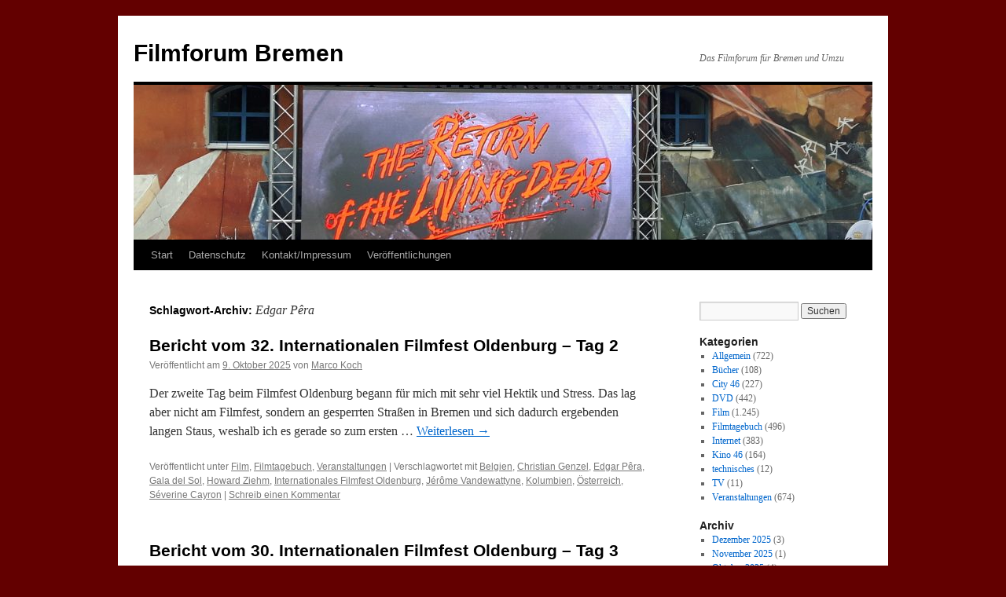

--- FILE ---
content_type: text/html; charset=UTF-8
request_url: https://www.filmforum-bremen.de/tag/edgar-pera/
body_size: 15407
content:
<!DOCTYPE html>
<html xmlns:og="http://opengraphprotocol.org/schema/" xmlns:fb="http://www.facebook.com/2008/fbml" lang="de" xmlns:fb="https://www.facebook.com/2008/fbml" xmlns:addthis="https://www.addthis.com/help/api-spec"  prefix="og: http://ogp.me/ns#">
<head>
<meta charset="UTF-8" />
<title>
Edgar Pêra | Filmforum Bremen	</title>
<link rel="profile" href="https://gmpg.org/xfn/11" />
<link rel="stylesheet" type="text/css" media="all" href="https://www.filmforum-bremen.de/wp-content/themes/twentyten/style.css?ver=20250415" />
<link rel="pingback" href="https://www.filmforum-bremen.de/xmlrpc.php">
<meta name='robots' content='max-image-preview:large' />
	<style>img:is([sizes="auto" i], [sizes^="auto," i]) { contain-intrinsic-size: 3000px 1500px }</style>
	<link rel="alternate" type="application/rss+xml" title="Filmforum Bremen &raquo; Feed" href="https://www.filmforum-bremen.de/feed/" />
<link rel="alternate" type="application/rss+xml" title="Filmforum Bremen &raquo; Kommentar-Feed" href="https://www.filmforum-bremen.de/comments/feed/" />
<style type="text/css" media="screen">
	/*<![CDATA[*/
	form dl, dl.labels {
		margin:0em;
		font-size:100%;
		margin-top:0.5em
	}

	form dt, dl.labels dt {
		float:left;
		width:7em;
		margin-bottom:0.8em;
		color:#555;
		text-align:right;
		font-weight:400;
		position:relative /*IEWin hack*/
	}

	form dd, dl.labels dd {
		margin-left:7.5em;
		margin-bottom:0.8em;
		font-size:100%;
		font-style:normal;
		text-align:left;
		padding-left:0.5em
	}
	
	form dd.submit, dl.labels dd.submit  {
		margin-top:2em
	}
	
	.error_msg {
		font-weight:700;
		color:#C33;
	}
	
	.pxs_css_spamcheck {
		display: none !important;
	}
	/*]]>*/
</style>
<link rel="alternate" type="application/rss+xml" title="Filmforum Bremen &raquo; Edgar Pêra Schlagwort-Feed" href="https://www.filmforum-bremen.de/tag/edgar-pera/feed/" />
		<!-- This site uses the Google Analytics by MonsterInsights plugin v9.11.1 - Using Analytics tracking - https://www.monsterinsights.com/ -->
							<script src="//www.googletagmanager.com/gtag/js?id=G-VER0WJQ8P5"  data-cfasync="false" data-wpfc-render="false" type="text/javascript" async></script>
			<script data-cfasync="false" data-wpfc-render="false" type="text/javascript">
				var mi_version = '9.11.1';
				var mi_track_user = true;
				var mi_no_track_reason = '';
								var MonsterInsightsDefaultLocations = {"page_location":"https:\/\/www.filmforum-bremen.de\/tag\/edgar-pera\/"};
								if ( typeof MonsterInsightsPrivacyGuardFilter === 'function' ) {
					var MonsterInsightsLocations = (typeof MonsterInsightsExcludeQuery === 'object') ? MonsterInsightsPrivacyGuardFilter( MonsterInsightsExcludeQuery ) : MonsterInsightsPrivacyGuardFilter( MonsterInsightsDefaultLocations );
				} else {
					var MonsterInsightsLocations = (typeof MonsterInsightsExcludeQuery === 'object') ? MonsterInsightsExcludeQuery : MonsterInsightsDefaultLocations;
				}

								var disableStrs = [
										'ga-disable-G-VER0WJQ8P5',
									];

				/* Function to detect opted out users */
				function __gtagTrackerIsOptedOut() {
					for (var index = 0; index < disableStrs.length; index++) {
						if (document.cookie.indexOf(disableStrs[index] + '=true') > -1) {
							return true;
						}
					}

					return false;
				}

				/* Disable tracking if the opt-out cookie exists. */
				if (__gtagTrackerIsOptedOut()) {
					for (var index = 0; index < disableStrs.length; index++) {
						window[disableStrs[index]] = true;
					}
				}

				/* Opt-out function */
				function __gtagTrackerOptout() {
					for (var index = 0; index < disableStrs.length; index++) {
						document.cookie = disableStrs[index] + '=true; expires=Thu, 31 Dec 2099 23:59:59 UTC; path=/';
						window[disableStrs[index]] = true;
					}
				}

				if ('undefined' === typeof gaOptout) {
					function gaOptout() {
						__gtagTrackerOptout();
					}
				}
								window.dataLayer = window.dataLayer || [];

				window.MonsterInsightsDualTracker = {
					helpers: {},
					trackers: {},
				};
				if (mi_track_user) {
					function __gtagDataLayer() {
						dataLayer.push(arguments);
					}

					function __gtagTracker(type, name, parameters) {
						if (!parameters) {
							parameters = {};
						}

						if (parameters.send_to) {
							__gtagDataLayer.apply(null, arguments);
							return;
						}

						if (type === 'event') {
														parameters.send_to = monsterinsights_frontend.v4_id;
							var hookName = name;
							if (typeof parameters['event_category'] !== 'undefined') {
								hookName = parameters['event_category'] + ':' + name;
							}

							if (typeof MonsterInsightsDualTracker.trackers[hookName] !== 'undefined') {
								MonsterInsightsDualTracker.trackers[hookName](parameters);
							} else {
								__gtagDataLayer('event', name, parameters);
							}
							
						} else {
							__gtagDataLayer.apply(null, arguments);
						}
					}

					__gtagTracker('js', new Date());
					__gtagTracker('set', {
						'developer_id.dZGIzZG': true,
											});
					if ( MonsterInsightsLocations.page_location ) {
						__gtagTracker('set', MonsterInsightsLocations);
					}
										__gtagTracker('config', 'G-VER0WJQ8P5', {"forceSSL":"true"} );
										window.gtag = __gtagTracker;										(function () {
						/* https://developers.google.com/analytics/devguides/collection/analyticsjs/ */
						/* ga and __gaTracker compatibility shim. */
						var noopfn = function () {
							return null;
						};
						var newtracker = function () {
							return new Tracker();
						};
						var Tracker = function () {
							return null;
						};
						var p = Tracker.prototype;
						p.get = noopfn;
						p.set = noopfn;
						p.send = function () {
							var args = Array.prototype.slice.call(arguments);
							args.unshift('send');
							__gaTracker.apply(null, args);
						};
						var __gaTracker = function () {
							var len = arguments.length;
							if (len === 0) {
								return;
							}
							var f = arguments[len - 1];
							if (typeof f !== 'object' || f === null || typeof f.hitCallback !== 'function') {
								if ('send' === arguments[0]) {
									var hitConverted, hitObject = false, action;
									if ('event' === arguments[1]) {
										if ('undefined' !== typeof arguments[3]) {
											hitObject = {
												'eventAction': arguments[3],
												'eventCategory': arguments[2],
												'eventLabel': arguments[4],
												'value': arguments[5] ? arguments[5] : 1,
											}
										}
									}
									if ('pageview' === arguments[1]) {
										if ('undefined' !== typeof arguments[2]) {
											hitObject = {
												'eventAction': 'page_view',
												'page_path': arguments[2],
											}
										}
									}
									if (typeof arguments[2] === 'object') {
										hitObject = arguments[2];
									}
									if (typeof arguments[5] === 'object') {
										Object.assign(hitObject, arguments[5]);
									}
									if ('undefined' !== typeof arguments[1].hitType) {
										hitObject = arguments[1];
										if ('pageview' === hitObject.hitType) {
											hitObject.eventAction = 'page_view';
										}
									}
									if (hitObject) {
										action = 'timing' === arguments[1].hitType ? 'timing_complete' : hitObject.eventAction;
										hitConverted = mapArgs(hitObject);
										__gtagTracker('event', action, hitConverted);
									}
								}
								return;
							}

							function mapArgs(args) {
								var arg, hit = {};
								var gaMap = {
									'eventCategory': 'event_category',
									'eventAction': 'event_action',
									'eventLabel': 'event_label',
									'eventValue': 'event_value',
									'nonInteraction': 'non_interaction',
									'timingCategory': 'event_category',
									'timingVar': 'name',
									'timingValue': 'value',
									'timingLabel': 'event_label',
									'page': 'page_path',
									'location': 'page_location',
									'title': 'page_title',
									'referrer' : 'page_referrer',
								};
								for (arg in args) {
																		if (!(!args.hasOwnProperty(arg) || !gaMap.hasOwnProperty(arg))) {
										hit[gaMap[arg]] = args[arg];
									} else {
										hit[arg] = args[arg];
									}
								}
								return hit;
							}

							try {
								f.hitCallback();
							} catch (ex) {
							}
						};
						__gaTracker.create = newtracker;
						__gaTracker.getByName = newtracker;
						__gaTracker.getAll = function () {
							return [];
						};
						__gaTracker.remove = noopfn;
						__gaTracker.loaded = true;
						window['__gaTracker'] = __gaTracker;
					})();
									} else {
										console.log("");
					(function () {
						function __gtagTracker() {
							return null;
						}

						window['__gtagTracker'] = __gtagTracker;
						window['gtag'] = __gtagTracker;
					})();
									}
			</script>
							<!-- / Google Analytics by MonsterInsights -->
		<script type="text/javascript">
/* <![CDATA[ */
window._wpemojiSettings = {"baseUrl":"https:\/\/s.w.org\/images\/core\/emoji\/16.0.1\/72x72\/","ext":".png","svgUrl":"https:\/\/s.w.org\/images\/core\/emoji\/16.0.1\/svg\/","svgExt":".svg","source":{"concatemoji":"https:\/\/www.filmforum-bremen.de\/wp-includes\/js\/wp-emoji-release.min.js?ver=6.8.3"}};
/*! This file is auto-generated */
!function(s,n){var o,i,e;function c(e){try{var t={supportTests:e,timestamp:(new Date).valueOf()};sessionStorage.setItem(o,JSON.stringify(t))}catch(e){}}function p(e,t,n){e.clearRect(0,0,e.canvas.width,e.canvas.height),e.fillText(t,0,0);var t=new Uint32Array(e.getImageData(0,0,e.canvas.width,e.canvas.height).data),a=(e.clearRect(0,0,e.canvas.width,e.canvas.height),e.fillText(n,0,0),new Uint32Array(e.getImageData(0,0,e.canvas.width,e.canvas.height).data));return t.every(function(e,t){return e===a[t]})}function u(e,t){e.clearRect(0,0,e.canvas.width,e.canvas.height),e.fillText(t,0,0);for(var n=e.getImageData(16,16,1,1),a=0;a<n.data.length;a++)if(0!==n.data[a])return!1;return!0}function f(e,t,n,a){switch(t){case"flag":return n(e,"\ud83c\udff3\ufe0f\u200d\u26a7\ufe0f","\ud83c\udff3\ufe0f\u200b\u26a7\ufe0f")?!1:!n(e,"\ud83c\udde8\ud83c\uddf6","\ud83c\udde8\u200b\ud83c\uddf6")&&!n(e,"\ud83c\udff4\udb40\udc67\udb40\udc62\udb40\udc65\udb40\udc6e\udb40\udc67\udb40\udc7f","\ud83c\udff4\u200b\udb40\udc67\u200b\udb40\udc62\u200b\udb40\udc65\u200b\udb40\udc6e\u200b\udb40\udc67\u200b\udb40\udc7f");case"emoji":return!a(e,"\ud83e\udedf")}return!1}function g(e,t,n,a){var r="undefined"!=typeof WorkerGlobalScope&&self instanceof WorkerGlobalScope?new OffscreenCanvas(300,150):s.createElement("canvas"),o=r.getContext("2d",{willReadFrequently:!0}),i=(o.textBaseline="top",o.font="600 32px Arial",{});return e.forEach(function(e){i[e]=t(o,e,n,a)}),i}function t(e){var t=s.createElement("script");t.src=e,t.defer=!0,s.head.appendChild(t)}"undefined"!=typeof Promise&&(o="wpEmojiSettingsSupports",i=["flag","emoji"],n.supports={everything:!0,everythingExceptFlag:!0},e=new Promise(function(e){s.addEventListener("DOMContentLoaded",e,{once:!0})}),new Promise(function(t){var n=function(){try{var e=JSON.parse(sessionStorage.getItem(o));if("object"==typeof e&&"number"==typeof e.timestamp&&(new Date).valueOf()<e.timestamp+604800&&"object"==typeof e.supportTests)return e.supportTests}catch(e){}return null}();if(!n){if("undefined"!=typeof Worker&&"undefined"!=typeof OffscreenCanvas&&"undefined"!=typeof URL&&URL.createObjectURL&&"undefined"!=typeof Blob)try{var e="postMessage("+g.toString()+"("+[JSON.stringify(i),f.toString(),p.toString(),u.toString()].join(",")+"));",a=new Blob([e],{type:"text/javascript"}),r=new Worker(URL.createObjectURL(a),{name:"wpTestEmojiSupports"});return void(r.onmessage=function(e){c(n=e.data),r.terminate(),t(n)})}catch(e){}c(n=g(i,f,p,u))}t(n)}).then(function(e){for(var t in e)n.supports[t]=e[t],n.supports.everything=n.supports.everything&&n.supports[t],"flag"!==t&&(n.supports.everythingExceptFlag=n.supports.everythingExceptFlag&&n.supports[t]);n.supports.everythingExceptFlag=n.supports.everythingExceptFlag&&!n.supports.flag,n.DOMReady=!1,n.readyCallback=function(){n.DOMReady=!0}}).then(function(){return e}).then(function(){var e;n.supports.everything||(n.readyCallback(),(e=n.source||{}).concatemoji?t(e.concatemoji):e.wpemoji&&e.twemoji&&(t(e.twemoji),t(e.wpemoji)))}))}((window,document),window._wpemojiSettings);
/* ]]> */
</script>
<style id='wp-emoji-styles-inline-css' type='text/css'>

	img.wp-smiley, img.emoji {
		display: inline !important;
		border: none !important;
		box-shadow: none !important;
		height: 1em !important;
		width: 1em !important;
		margin: 0 0.07em !important;
		vertical-align: -0.1em !important;
		background: none !important;
		padding: 0 !important;
	}
</style>
<link rel='stylesheet' id='wp-block-library-css' href='https://www.filmforum-bremen.de/wp-includes/css/dist/block-library/style.min.css?ver=6.8.3' type='text/css' media='all' />
<style id='wp-block-library-theme-inline-css' type='text/css'>
.wp-block-audio :where(figcaption){color:#555;font-size:13px;text-align:center}.is-dark-theme .wp-block-audio :where(figcaption){color:#ffffffa6}.wp-block-audio{margin:0 0 1em}.wp-block-code{border:1px solid #ccc;border-radius:4px;font-family:Menlo,Consolas,monaco,monospace;padding:.8em 1em}.wp-block-embed :where(figcaption){color:#555;font-size:13px;text-align:center}.is-dark-theme .wp-block-embed :where(figcaption){color:#ffffffa6}.wp-block-embed{margin:0 0 1em}.blocks-gallery-caption{color:#555;font-size:13px;text-align:center}.is-dark-theme .blocks-gallery-caption{color:#ffffffa6}:root :where(.wp-block-image figcaption){color:#555;font-size:13px;text-align:center}.is-dark-theme :root :where(.wp-block-image figcaption){color:#ffffffa6}.wp-block-image{margin:0 0 1em}.wp-block-pullquote{border-bottom:4px solid;border-top:4px solid;color:currentColor;margin-bottom:1.75em}.wp-block-pullquote cite,.wp-block-pullquote footer,.wp-block-pullquote__citation{color:currentColor;font-size:.8125em;font-style:normal;text-transform:uppercase}.wp-block-quote{border-left:.25em solid;margin:0 0 1.75em;padding-left:1em}.wp-block-quote cite,.wp-block-quote footer{color:currentColor;font-size:.8125em;font-style:normal;position:relative}.wp-block-quote:where(.has-text-align-right){border-left:none;border-right:.25em solid;padding-left:0;padding-right:1em}.wp-block-quote:where(.has-text-align-center){border:none;padding-left:0}.wp-block-quote.is-large,.wp-block-quote.is-style-large,.wp-block-quote:where(.is-style-plain){border:none}.wp-block-search .wp-block-search__label{font-weight:700}.wp-block-search__button{border:1px solid #ccc;padding:.375em .625em}:where(.wp-block-group.has-background){padding:1.25em 2.375em}.wp-block-separator.has-css-opacity{opacity:.4}.wp-block-separator{border:none;border-bottom:2px solid;margin-left:auto;margin-right:auto}.wp-block-separator.has-alpha-channel-opacity{opacity:1}.wp-block-separator:not(.is-style-wide):not(.is-style-dots){width:100px}.wp-block-separator.has-background:not(.is-style-dots){border-bottom:none;height:1px}.wp-block-separator.has-background:not(.is-style-wide):not(.is-style-dots){height:2px}.wp-block-table{margin:0 0 1em}.wp-block-table td,.wp-block-table th{word-break:normal}.wp-block-table :where(figcaption){color:#555;font-size:13px;text-align:center}.is-dark-theme .wp-block-table :where(figcaption){color:#ffffffa6}.wp-block-video :where(figcaption){color:#555;font-size:13px;text-align:center}.is-dark-theme .wp-block-video :where(figcaption){color:#ffffffa6}.wp-block-video{margin:0 0 1em}:root :where(.wp-block-template-part.has-background){margin-bottom:0;margin-top:0;padding:1.25em 2.375em}
</style>
<style id='classic-theme-styles-inline-css' type='text/css'>
/*! This file is auto-generated */
.wp-block-button__link{color:#fff;background-color:#32373c;border-radius:9999px;box-shadow:none;text-decoration:none;padding:calc(.667em + 2px) calc(1.333em + 2px);font-size:1.125em}.wp-block-file__button{background:#32373c;color:#fff;text-decoration:none}
</style>
<style id='global-styles-inline-css' type='text/css'>
:root{--wp--preset--aspect-ratio--square: 1;--wp--preset--aspect-ratio--4-3: 4/3;--wp--preset--aspect-ratio--3-4: 3/4;--wp--preset--aspect-ratio--3-2: 3/2;--wp--preset--aspect-ratio--2-3: 2/3;--wp--preset--aspect-ratio--16-9: 16/9;--wp--preset--aspect-ratio--9-16: 9/16;--wp--preset--color--black: #000;--wp--preset--color--cyan-bluish-gray: #abb8c3;--wp--preset--color--white: #fff;--wp--preset--color--pale-pink: #f78da7;--wp--preset--color--vivid-red: #cf2e2e;--wp--preset--color--luminous-vivid-orange: #ff6900;--wp--preset--color--luminous-vivid-amber: #fcb900;--wp--preset--color--light-green-cyan: #7bdcb5;--wp--preset--color--vivid-green-cyan: #00d084;--wp--preset--color--pale-cyan-blue: #8ed1fc;--wp--preset--color--vivid-cyan-blue: #0693e3;--wp--preset--color--vivid-purple: #9b51e0;--wp--preset--color--blue: #0066cc;--wp--preset--color--medium-gray: #666;--wp--preset--color--light-gray: #f1f1f1;--wp--preset--gradient--vivid-cyan-blue-to-vivid-purple: linear-gradient(135deg,rgba(6,147,227,1) 0%,rgb(155,81,224) 100%);--wp--preset--gradient--light-green-cyan-to-vivid-green-cyan: linear-gradient(135deg,rgb(122,220,180) 0%,rgb(0,208,130) 100%);--wp--preset--gradient--luminous-vivid-amber-to-luminous-vivid-orange: linear-gradient(135deg,rgba(252,185,0,1) 0%,rgba(255,105,0,1) 100%);--wp--preset--gradient--luminous-vivid-orange-to-vivid-red: linear-gradient(135deg,rgba(255,105,0,1) 0%,rgb(207,46,46) 100%);--wp--preset--gradient--very-light-gray-to-cyan-bluish-gray: linear-gradient(135deg,rgb(238,238,238) 0%,rgb(169,184,195) 100%);--wp--preset--gradient--cool-to-warm-spectrum: linear-gradient(135deg,rgb(74,234,220) 0%,rgb(151,120,209) 20%,rgb(207,42,186) 40%,rgb(238,44,130) 60%,rgb(251,105,98) 80%,rgb(254,248,76) 100%);--wp--preset--gradient--blush-light-purple: linear-gradient(135deg,rgb(255,206,236) 0%,rgb(152,150,240) 100%);--wp--preset--gradient--blush-bordeaux: linear-gradient(135deg,rgb(254,205,165) 0%,rgb(254,45,45) 50%,rgb(107,0,62) 100%);--wp--preset--gradient--luminous-dusk: linear-gradient(135deg,rgb(255,203,112) 0%,rgb(199,81,192) 50%,rgb(65,88,208) 100%);--wp--preset--gradient--pale-ocean: linear-gradient(135deg,rgb(255,245,203) 0%,rgb(182,227,212) 50%,rgb(51,167,181) 100%);--wp--preset--gradient--electric-grass: linear-gradient(135deg,rgb(202,248,128) 0%,rgb(113,206,126) 100%);--wp--preset--gradient--midnight: linear-gradient(135deg,rgb(2,3,129) 0%,rgb(40,116,252) 100%);--wp--preset--font-size--small: 13px;--wp--preset--font-size--medium: 20px;--wp--preset--font-size--large: 36px;--wp--preset--font-size--x-large: 42px;--wp--preset--spacing--20: 0.44rem;--wp--preset--spacing--30: 0.67rem;--wp--preset--spacing--40: 1rem;--wp--preset--spacing--50: 1.5rem;--wp--preset--spacing--60: 2.25rem;--wp--preset--spacing--70: 3.38rem;--wp--preset--spacing--80: 5.06rem;--wp--preset--shadow--natural: 6px 6px 9px rgba(0, 0, 0, 0.2);--wp--preset--shadow--deep: 12px 12px 50px rgba(0, 0, 0, 0.4);--wp--preset--shadow--sharp: 6px 6px 0px rgba(0, 0, 0, 0.2);--wp--preset--shadow--outlined: 6px 6px 0px -3px rgba(255, 255, 255, 1), 6px 6px rgba(0, 0, 0, 1);--wp--preset--shadow--crisp: 6px 6px 0px rgba(0, 0, 0, 1);}:where(.is-layout-flex){gap: 0.5em;}:where(.is-layout-grid){gap: 0.5em;}body .is-layout-flex{display: flex;}.is-layout-flex{flex-wrap: wrap;align-items: center;}.is-layout-flex > :is(*, div){margin: 0;}body .is-layout-grid{display: grid;}.is-layout-grid > :is(*, div){margin: 0;}:where(.wp-block-columns.is-layout-flex){gap: 2em;}:where(.wp-block-columns.is-layout-grid){gap: 2em;}:where(.wp-block-post-template.is-layout-flex){gap: 1.25em;}:where(.wp-block-post-template.is-layout-grid){gap: 1.25em;}.has-black-color{color: var(--wp--preset--color--black) !important;}.has-cyan-bluish-gray-color{color: var(--wp--preset--color--cyan-bluish-gray) !important;}.has-white-color{color: var(--wp--preset--color--white) !important;}.has-pale-pink-color{color: var(--wp--preset--color--pale-pink) !important;}.has-vivid-red-color{color: var(--wp--preset--color--vivid-red) !important;}.has-luminous-vivid-orange-color{color: var(--wp--preset--color--luminous-vivid-orange) !important;}.has-luminous-vivid-amber-color{color: var(--wp--preset--color--luminous-vivid-amber) !important;}.has-light-green-cyan-color{color: var(--wp--preset--color--light-green-cyan) !important;}.has-vivid-green-cyan-color{color: var(--wp--preset--color--vivid-green-cyan) !important;}.has-pale-cyan-blue-color{color: var(--wp--preset--color--pale-cyan-blue) !important;}.has-vivid-cyan-blue-color{color: var(--wp--preset--color--vivid-cyan-blue) !important;}.has-vivid-purple-color{color: var(--wp--preset--color--vivid-purple) !important;}.has-black-background-color{background-color: var(--wp--preset--color--black) !important;}.has-cyan-bluish-gray-background-color{background-color: var(--wp--preset--color--cyan-bluish-gray) !important;}.has-white-background-color{background-color: var(--wp--preset--color--white) !important;}.has-pale-pink-background-color{background-color: var(--wp--preset--color--pale-pink) !important;}.has-vivid-red-background-color{background-color: var(--wp--preset--color--vivid-red) !important;}.has-luminous-vivid-orange-background-color{background-color: var(--wp--preset--color--luminous-vivid-orange) !important;}.has-luminous-vivid-amber-background-color{background-color: var(--wp--preset--color--luminous-vivid-amber) !important;}.has-light-green-cyan-background-color{background-color: var(--wp--preset--color--light-green-cyan) !important;}.has-vivid-green-cyan-background-color{background-color: var(--wp--preset--color--vivid-green-cyan) !important;}.has-pale-cyan-blue-background-color{background-color: var(--wp--preset--color--pale-cyan-blue) !important;}.has-vivid-cyan-blue-background-color{background-color: var(--wp--preset--color--vivid-cyan-blue) !important;}.has-vivid-purple-background-color{background-color: var(--wp--preset--color--vivid-purple) !important;}.has-black-border-color{border-color: var(--wp--preset--color--black) !important;}.has-cyan-bluish-gray-border-color{border-color: var(--wp--preset--color--cyan-bluish-gray) !important;}.has-white-border-color{border-color: var(--wp--preset--color--white) !important;}.has-pale-pink-border-color{border-color: var(--wp--preset--color--pale-pink) !important;}.has-vivid-red-border-color{border-color: var(--wp--preset--color--vivid-red) !important;}.has-luminous-vivid-orange-border-color{border-color: var(--wp--preset--color--luminous-vivid-orange) !important;}.has-luminous-vivid-amber-border-color{border-color: var(--wp--preset--color--luminous-vivid-amber) !important;}.has-light-green-cyan-border-color{border-color: var(--wp--preset--color--light-green-cyan) !important;}.has-vivid-green-cyan-border-color{border-color: var(--wp--preset--color--vivid-green-cyan) !important;}.has-pale-cyan-blue-border-color{border-color: var(--wp--preset--color--pale-cyan-blue) !important;}.has-vivid-cyan-blue-border-color{border-color: var(--wp--preset--color--vivid-cyan-blue) !important;}.has-vivid-purple-border-color{border-color: var(--wp--preset--color--vivid-purple) !important;}.has-vivid-cyan-blue-to-vivid-purple-gradient-background{background: var(--wp--preset--gradient--vivid-cyan-blue-to-vivid-purple) !important;}.has-light-green-cyan-to-vivid-green-cyan-gradient-background{background: var(--wp--preset--gradient--light-green-cyan-to-vivid-green-cyan) !important;}.has-luminous-vivid-amber-to-luminous-vivid-orange-gradient-background{background: var(--wp--preset--gradient--luminous-vivid-amber-to-luminous-vivid-orange) !important;}.has-luminous-vivid-orange-to-vivid-red-gradient-background{background: var(--wp--preset--gradient--luminous-vivid-orange-to-vivid-red) !important;}.has-very-light-gray-to-cyan-bluish-gray-gradient-background{background: var(--wp--preset--gradient--very-light-gray-to-cyan-bluish-gray) !important;}.has-cool-to-warm-spectrum-gradient-background{background: var(--wp--preset--gradient--cool-to-warm-spectrum) !important;}.has-blush-light-purple-gradient-background{background: var(--wp--preset--gradient--blush-light-purple) !important;}.has-blush-bordeaux-gradient-background{background: var(--wp--preset--gradient--blush-bordeaux) !important;}.has-luminous-dusk-gradient-background{background: var(--wp--preset--gradient--luminous-dusk) !important;}.has-pale-ocean-gradient-background{background: var(--wp--preset--gradient--pale-ocean) !important;}.has-electric-grass-gradient-background{background: var(--wp--preset--gradient--electric-grass) !important;}.has-midnight-gradient-background{background: var(--wp--preset--gradient--midnight) !important;}.has-small-font-size{font-size: var(--wp--preset--font-size--small) !important;}.has-medium-font-size{font-size: var(--wp--preset--font-size--medium) !important;}.has-large-font-size{font-size: var(--wp--preset--font-size--large) !important;}.has-x-large-font-size{font-size: var(--wp--preset--font-size--x-large) !important;}
:where(.wp-block-post-template.is-layout-flex){gap: 1.25em;}:where(.wp-block-post-template.is-layout-grid){gap: 1.25em;}
:where(.wp-block-columns.is-layout-flex){gap: 2em;}:where(.wp-block-columns.is-layout-grid){gap: 2em;}
:root :where(.wp-block-pullquote){font-size: 1.5em;line-height: 1.6;}
</style>
<link rel='stylesheet' id='twentyten-block-style-css' href='https://www.filmforum-bremen.de/wp-content/themes/twentyten/blocks.css?ver=20250220' type='text/css' media='all' />
<link rel='stylesheet' id='addthis_all_pages-css' href='https://www.filmforum-bremen.de/wp-content/plugins/addthis/frontend/build/addthis_wordpress_public.min.css?ver=6.8.3' type='text/css' media='all' />
<link rel='stylesheet' id='slimbox2-css' href='https://www.filmforum-bremen.de/wp-content/plugins/wp-slimbox2/css/slimbox2.css?ver=1.1' type='text/css' media='screen' />
<script type="text/javascript" src="https://www.filmforum-bremen.de/wp-includes/js/jquery/jquery.min.js?ver=3.7.1" id="jquery-core-js"></script>
<script type="text/javascript" src="https://www.filmforum-bremen.de/wp-includes/js/jquery/jquery-migrate.min.js?ver=3.4.1" id="jquery-migrate-js"></script>
<script type="text/javascript" id="wt_rmrh-js-extra">
/* <![CDATA[ */
var RMRH_VALUES = {"loaderImageURL":"https:\/\/www.filmforum-bremen.de\/wp-content\/plugins\/read-more-right-here\/loader\/ajax-loader.gif","duplicateLink":"","animateSpeed":"1000","expandedText":"","loadDebugScript":"","pluginUrl":"http:\/\/www.filmforum-bremen.de\/wp-content\/plugins\/read-more-right-here\/"};
/* ]]> */
</script>
<script type="text/javascript" src="https://www.filmforum-bremen.de/wp-content/plugins/read-more-right-here/js/wt_rmrh.js?ver=6.8.3" id="wt_rmrh-js"></script>
<script type="text/javascript" src="https://www.filmforum-bremen.de/wp-content/plugins/google-analytics-for-wordpress/assets/js/frontend-gtag.min.js?ver=9.11.1" id="monsterinsights-frontend-script-js" async="async" data-wp-strategy="async"></script>
<script data-cfasync="false" data-wpfc-render="false" type="text/javascript" id='monsterinsights-frontend-script-js-extra'>/* <![CDATA[ */
var monsterinsights_frontend = {"js_events_tracking":"true","download_extensions":"pdf,doc,ppt,xls,zip,docx,pptx,xlsx","inbound_paths":"[]","home_url":"https:\/\/www.filmforum-bremen.de","hash_tracking":"false","v4_id":"G-VER0WJQ8P5"};/* ]]> */
</script>
<script type="text/javascript" src="https://www.filmforum-bremen.de/wp-content/plugins/wp-slimbox2/javascript/slimbox2.js?ver=2.04" id="slimbox2-js"></script>
<script type="text/javascript" id="slimbox2_autoload-js-extra">
/* <![CDATA[ */
var slimbox2_options = {"autoload":"1","overlayColor":"#000000","loop":"","overlayOpacity":"0.8","overlayFadeDuration":"400","resizeDuration":"400","resizeEasing":"swing","initialWidth":"250","initialHeight":"250","imageFadeDuration":"400","captionAnimationDuration":"400","caption":"el.title || el.firstChild.alt || el.firstChild.title || el.href || el.href","url":"1","selector":"div.entry-content, div.gallery, div.entry, div.post, div#page, body","counterText":"Bild {x} von {y}","closeKeys":"27,88,67","previousKeys":"37,90","nextKeys":"39,86","prev":"https:\/\/www.filmforum-bremen.de\/wp-content\/plugins\/wp-slimbox2\/images\/de_DE\/prevlabel-de.gif","next":"https:\/\/www.filmforum-bremen.de\/wp-content\/plugins\/wp-slimbox2\/images\/de_DE\/nextlabel-de.gif","close":"https:\/\/www.filmforum-bremen.de\/wp-content\/plugins\/wp-slimbox2\/images\/de_DE\/closelabel-de.gif","picasaweb":"","flickr":"","mobile":""};
/* ]]> */
</script>
<script type="text/javascript" src="https://www.filmforum-bremen.de/wp-content/plugins/wp-slimbox2/javascript/slimbox2_autoload.js?ver=1.0.4b" id="slimbox2_autoload-js"></script>
<link rel="https://api.w.org/" href="https://www.filmforum-bremen.de/wp-json/" /><link rel="alternate" title="JSON" type="application/json" href="https://www.filmforum-bremen.de/wp-json/wp/v2/tags/3450" /><link rel="EditURI" type="application/rsd+xml" title="RSD" href="https://www.filmforum-bremen.de/xmlrpc.php?rsd" />
<meta name="generator" content="WordPress 6.8.3" />
<meta property="og:site_name" content="Filmforum Bremen"/><meta property="og:url" content="http://www.filmforum-bremen.de/tag/edgar-pera/"/><meta property="og:title" name="og:title" content="Edgar Pêra" />
<meta property="og:type" name="og:type" content="website" />
<meta property="og:description" name="og:description" content="Das Filmforum für Bremen und Umzu" />
<meta property="og:locale" name="og:locale" content="de_DE" />
<meta property="og:site_name" name="og:site_name" content="Filmforum Bremen" />
<meta property="twitter:card" name="twitter:card" content="summary" />
<style type="text/css" id="custom-background-css">
body.custom-background { background-color: #630000; }
</style>
	<script data-cfasync="false" type="text/javascript">if (window.addthis_product === undefined) { window.addthis_product = "wpp"; } if (window.wp_product_version === undefined) { window.wp_product_version = "wpp-6.2.7"; } if (window.addthis_share === undefined) { window.addthis_share = {}; } if (window.addthis_config === undefined) { window.addthis_config = {"data_track_clickback":true,"ignore_server_config":true,"ui_atversion":300}; } if (window.addthis_layers === undefined) { window.addthis_layers = {}; } if (window.addthis_layers_tools === undefined) { window.addthis_layers_tools = [{"sharetoolbox":{"numPreferredServices":5,"counts":"one","size":"16px","style":"fixed","shareCountThreshold":0,"elements":".addthis_inline_share_toolbox_below,.at-below-post-homepage,.at-below-post-arch-page,.at-below-post-cat-page,.at-below-post,.at-below-post-page"}}]; } else { window.addthis_layers_tools.push({"sharetoolbox":{"numPreferredServices":5,"counts":"one","size":"16px","style":"fixed","shareCountThreshold":0,"elements":".addthis_inline_share_toolbox_below,.at-below-post-homepage,.at-below-post-arch-page,.at-below-post-cat-page,.at-below-post,.at-below-post-page"}});  } if (window.addthis_plugin_info === undefined) { window.addthis_plugin_info = {"info_status":"enabled","cms_name":"WordPress","plugin_name":"Share Buttons by AddThis","plugin_version":"6.2.7","plugin_mode":"WordPress","anonymous_profile_id":"wp-2be9df311ad8938798f6df44128f8078","page_info":{"template":"archives","post_type":""},"sharing_enabled_on_post_via_metabox":false}; } 
                    (function() {
                      var first_load_interval_id = setInterval(function () {
                        if (typeof window.addthis !== 'undefined') {
                          window.clearInterval(first_load_interval_id);
                          if (typeof window.addthis_layers !== 'undefined' && Object.getOwnPropertyNames(window.addthis_layers).length > 0) {
                            window.addthis.layers(window.addthis_layers);
                          }
                          if (Array.isArray(window.addthis_layers_tools)) {
                            for (i = 0; i < window.addthis_layers_tools.length; i++) {
                              window.addthis.layers(window.addthis_layers_tools[i]);
                            }
                          }
                        }
                     },1000)
                    }());
                </script> <script data-cfasync="false" type="text/javascript" src="https://s7.addthis.com/js/300/addthis_widget.js#pubid=wp-2be9df311ad8938798f6df44128f8078" async="async"></script></head>

<body class="archive tag tag-edgar-pera tag-3450 custom-background wp-theme-twentyten">
<div id="wrapper" class="hfeed">
		<a href="#content" class="screen-reader-text skip-link">Zum Inhalt springen</a>
	<div id="header">
		<div id="masthead">
			<div id="branding" role="banner">
								<div id="site-title">
					<span>
											<a href="https://www.filmforum-bremen.de/" rel="home" >Filmforum Bremen</a>
					</span>
				</div>
				<div id="site-description">Das Filmforum für Bremen und Umzu</div>

				<img src="https://www.filmforum-bremen.de/wp-content/uploads/2020/11/cropped-20160623_200709-scaled-1.jpg" width="940" height="197" alt="Filmforum Bremen" srcset="https://www.filmforum-bremen.de/wp-content/uploads/2020/11/cropped-20160623_200709-scaled-1.jpg 940w, https://www.filmforum-bremen.de/wp-content/uploads/2020/11/cropped-20160623_200709-scaled-1-300x63.jpg 300w" sizes="(max-width: 940px) 100vw, 940px" decoding="async" fetchpriority="high" />			</div><!-- #branding -->

			<div id="access" role="navigation">
				<div class="menu"><ul>
<li ><a href="https://www.filmforum-bremen.de/">Start</a></li><li class="page_item page-item-15838"><a href="https://www.filmforum-bremen.de/datenschutz/">Datenschutz</a></li>
<li class="page_item page-item-32"><a href="https://www.filmforum-bremen.de/kontakt/">Kontakt/Impressum</a></li>
<li class="page_item page-item-15742"><a href="https://www.filmforum-bremen.de/veroeffentlichungen/">Veröffentlichungen</a></li>
</ul></div>
			</div><!-- #access -->
		</div><!-- #masthead -->
	</div><!-- #header -->

	<div id="main">

		<div id="container">
			<div id="content" role="main">

				<h1 class="page-title">
				Schlagwort-Archiv: <span>Edgar Pêra</span>				</h1>

				



	
			<div id="post-19085" class="post-19085 post type-post status-publish format-standard hentry category-film category-filmtagebuch category-veranstaltungen tag-belgien tag-christian-genzel tag-edgar-pera tag-gala-del-sol tag-howard-ziehm tag-internationales-filmfest-oldenburg tag-jerome-vandewattyne tag-kolumbien tag-osterreich tag-severine-cayron">
			<h2 class="entry-title"><a href="https://www.filmforum-bremen.de/2025/10/bericht-vom-32-internationalen-filmfest-oldenburg-tag-2/" rel="bookmark">Bericht vom 32. Internationalen Filmfest Oldenburg – Tag 2</a></h2>

			<div class="entry-meta">
				<span class="meta-prep meta-prep-author">Veröffentlicht am</span> <a href="https://www.filmforum-bremen.de/2025/10/bericht-vom-32-internationalen-filmfest-oldenburg-tag-2/" title="11:40" rel="bookmark"><span class="entry-date">9. Oktober 2025</span></a> <span class="meta-sep">von</span> <span class="author vcard"><a class="url fn n" href="https://www.filmforum-bremen.de/author/arkadin/" title="Alle Beiträge von Marco Koch anzeigen">Marco Koch</a></span>			</div><!-- .entry-meta -->

					<div class="entry-summary">
				<div class="at-above-post-arch-page addthis_tool" data-url="https://www.filmforum-bremen.de/2025/10/bericht-vom-32-internationalen-filmfest-oldenburg-tag-2/"></div>
<p>Der zweite Tag beim Filmfest Oldenburg begann für mich mit sehr viel Hektik und Stress. Das lag aber nicht am Filmfest, sondern an gesperrten Straßen in Bremen und sich dadurch ergebenden langen Staus, weshalb ich es gerade so zum ersten &hellip; <a href="https://www.filmforum-bremen.de/2025/10/bericht-vom-32-internationalen-filmfest-oldenburg-tag-2/">Weiterlesen <span class="meta-nav">&rarr;</span></a><!-- AddThis Advanced Settings above via filter on get_the_excerpt --><!-- AddThis Advanced Settings below via filter on get_the_excerpt --><!-- AddThis Advanced Settings generic via filter on get_the_excerpt --><!-- AddThis Share Buttons above via filter on get_the_excerpt --><!-- AddThis Share Buttons below via filter on get_the_excerpt --></p>
<div class="at-below-post-arch-page addthis_tool" data-url="https://www.filmforum-bremen.de/2025/10/bericht-vom-32-internationalen-filmfest-oldenburg-tag-2/"></div>
<p><!-- AddThis Share Buttons generic via filter on get_the_excerpt --></p>
			</div><!-- .entry-summary -->
	
			<div class="entry-utility">
									<span class="cat-links">
						<span class="entry-utility-prep entry-utility-prep-cat-links">Veröffentlicht unter</span> <a href="https://www.filmforum-bremen.de/category/film/" rel="category tag">Film</a>, <a href="https://www.filmforum-bremen.de/category/filmtagebuch/" rel="category tag">Filmtagebuch</a>, <a href="https://www.filmforum-bremen.de/category/veranstaltungen/" rel="category tag">Veranstaltungen</a>					</span>
					<span class="meta-sep">|</span>
				
								<span class="tag-links">
					<span class="entry-utility-prep entry-utility-prep-tag-links">Verschlagwortet mit</span> <a href="https://www.filmforum-bremen.de/tag/belgien/" rel="tag">Belgien</a>, <a href="https://www.filmforum-bremen.de/tag/christian-genzel/" rel="tag">Christian Genzel</a>, <a href="https://www.filmforum-bremen.de/tag/edgar-pera/" rel="tag">Edgar Pêra</a>, <a href="https://www.filmforum-bremen.de/tag/gala-del-sol/" rel="tag">Gala del Sol</a>, <a href="https://www.filmforum-bremen.de/tag/howard-ziehm/" rel="tag">Howard Ziehm</a>, <a href="https://www.filmforum-bremen.de/tag/internationales-filmfest-oldenburg/" rel="tag">Internationales Filmfest Oldenburg</a>, <a href="https://www.filmforum-bremen.de/tag/jerome-vandewattyne/" rel="tag">Jérôme Vandewattyne</a>, <a href="https://www.filmforum-bremen.de/tag/kolumbien/" rel="tag">Kolumbien</a>, <a href="https://www.filmforum-bremen.de/tag/osterreich/" rel="tag">Österreich</a>, <a href="https://www.filmforum-bremen.de/tag/severine-cayron/" rel="tag">Séverine Cayron</a>				</span>
				<span class="meta-sep">|</span>
				
				<span class="comments-link"><a href="https://www.filmforum-bremen.de/2025/10/bericht-vom-32-internationalen-filmfest-oldenburg-tag-2/#respond">Schreib einen Kommentar</a></span>

							</div><!-- .entry-utility -->
		</div><!-- #post-19085 -->

		
	

	
			<div id="post-18464" class="post-18464 post type-post status-publish format-standard hentry category-film category-filmtagebuch category-veranstaltungen tag-algerien tag-argentinien tag-benoit-magimel tag-brasilien tag-carolina-markowicz tag-edgar-pera tag-elias-belkeddar tag-filmfestival tag-frankreich tag-internationales-filmfest-oldenburg tag-oldenburg tag-portugal tag-reda-kateb">
			<h2 class="entry-title"><a href="https://www.filmforum-bremen.de/2023/10/bericht-vom-30-internationalen-filmfest-oldenburg-tag-3/" rel="bookmark">Bericht vom 30. Internationalen Filmfest Oldenburg – Tag 3</a></h2>

			<div class="entry-meta">
				<span class="meta-prep meta-prep-author">Veröffentlicht am</span> <a href="https://www.filmforum-bremen.de/2023/10/bericht-vom-30-internationalen-filmfest-oldenburg-tag-3/" title="23:44" rel="bookmark"><span class="entry-date">2. Oktober 2023</span></a> <span class="meta-sep">von</span> <span class="author vcard"><a class="url fn n" href="https://www.filmforum-bremen.de/author/arkadin/" title="Alle Beiträge von Marco Koch anzeigen">Marco Koch</a></span>			</div><!-- .entry-meta -->

					<div class="entry-summary">
				<div class="at-above-post-arch-page addthis_tool" data-url="https://www.filmforum-bremen.de/2023/10/bericht-vom-30-internationalen-filmfest-oldenburg-tag-3/"></div>
<p>Am für mich dritten und letzten Tag musste ich auf meinen Begleiter Stefan verzichten. Dafür legte ich mir den ersten Film so früh, dass ich ausnahmsweise mit dem Zug (Deutschlandticket sei Dank!) fahren konnte, da der letzte Filme um 20:40 &hellip; <a href="https://www.filmforum-bremen.de/2023/10/bericht-vom-30-internationalen-filmfest-oldenburg-tag-3/">Weiterlesen <span class="meta-nav">&rarr;</span></a><!-- AddThis Advanced Settings above via filter on get_the_excerpt --><!-- AddThis Advanced Settings below via filter on get_the_excerpt --><!-- AddThis Advanced Settings generic via filter on get_the_excerpt --><!-- AddThis Share Buttons above via filter on get_the_excerpt --><!-- AddThis Share Buttons below via filter on get_the_excerpt --></p>
<div class="at-below-post-arch-page addthis_tool" data-url="https://www.filmforum-bremen.de/2023/10/bericht-vom-30-internationalen-filmfest-oldenburg-tag-3/"></div>
<p><!-- AddThis Share Buttons generic via filter on get_the_excerpt --></p>
			</div><!-- .entry-summary -->
	
			<div class="entry-utility">
									<span class="cat-links">
						<span class="entry-utility-prep entry-utility-prep-cat-links">Veröffentlicht unter</span> <a href="https://www.filmforum-bremen.de/category/film/" rel="category tag">Film</a>, <a href="https://www.filmforum-bremen.de/category/filmtagebuch/" rel="category tag">Filmtagebuch</a>, <a href="https://www.filmforum-bremen.de/category/veranstaltungen/" rel="category tag">Veranstaltungen</a>					</span>
					<span class="meta-sep">|</span>
				
								<span class="tag-links">
					<span class="entry-utility-prep entry-utility-prep-tag-links">Verschlagwortet mit</span> <a href="https://www.filmforum-bremen.de/tag/algerien/" rel="tag">Algerien</a>, <a href="https://www.filmforum-bremen.de/tag/argentinien/" rel="tag">Argentinien</a>, <a href="https://www.filmforum-bremen.de/tag/benoit-magimel/" rel="tag">Benoît Magimel</a>, <a href="https://www.filmforum-bremen.de/tag/brasilien/" rel="tag">Brasilien</a>, <a href="https://www.filmforum-bremen.de/tag/carolina-markowicz/" rel="tag">Carolina Markowicz</a>, <a href="https://www.filmforum-bremen.de/tag/edgar-pera/" rel="tag">Edgar Pêra</a>, <a href="https://www.filmforum-bremen.de/tag/elias-belkeddar/" rel="tag">Elias Belkeddar</a>, <a href="https://www.filmforum-bremen.de/tag/filmfestival/" rel="tag">Filmfestival</a>, <a href="https://www.filmforum-bremen.de/tag/frankreich/" rel="tag">Frankreich</a>, <a href="https://www.filmforum-bremen.de/tag/internationales-filmfest-oldenburg/" rel="tag">Internationales Filmfest Oldenburg</a>, <a href="https://www.filmforum-bremen.de/tag/oldenburg/" rel="tag">Oldenburg</a>, <a href="https://www.filmforum-bremen.de/tag/portugal/" rel="tag">Portugal</a>, <a href="https://www.filmforum-bremen.de/tag/reda-kateb/" rel="tag">Reda Kateb</a>				</span>
				<span class="meta-sep">|</span>
				
				<span class="comments-link"><a href="https://www.filmforum-bremen.de/2023/10/bericht-vom-30-internationalen-filmfest-oldenburg-tag-3/#respond">Schreib einen Kommentar</a></span>

							</div><!-- .entry-utility -->
		</div><!-- #post-18464 -->

		
	

			</div><!-- #content -->
		</div><!-- #container -->


		<div id="primary" class="widget-area" role="complementary">
			<ul class="xoxo">

<li id="search-4" class="widget-container widget_search"><form role="search" method="get" id="searchform" class="searchform" action="https://www.filmforum-bremen.de/">
				<div>
					<label class="screen-reader-text" for="s">Suche nach:</label>
					<input type="text" value="" name="s" id="s" />
					<input type="submit" id="searchsubmit" value="Suchen" />
				</div>
			</form></li><li id="categories-268373003" class="widget-container widget_categories"><h3 class="widget-title">Kategorien</h3>
			<ul>
					<li class="cat-item cat-item-1"><a href="https://www.filmforum-bremen.de/category/allgemein/">Allgemein</a> (722)
</li>
	<li class="cat-item cat-item-35"><a href="https://www.filmforum-bremen.de/category/bucher/">Bücher</a> (108)
</li>
	<li class="cat-item cat-item-570"><a href="https://www.filmforum-bremen.de/category/city-46/">City 46</a> (227)
</li>
	<li class="cat-item cat-item-7"><a href="https://www.filmforum-bremen.de/category/dvd/">DVD</a> (442)
</li>
	<li class="cat-item cat-item-4"><a href="https://www.filmforum-bremen.de/category/film/">Film</a> (1.245)
</li>
	<li class="cat-item cat-item-422"><a href="https://www.filmforum-bremen.de/category/filmtagebuch/">Filmtagebuch</a> (496)
</li>
	<li class="cat-item cat-item-307"><a href="https://www.filmforum-bremen.de/category/internet/">Internet</a> (383)
</li>
	<li class="cat-item cat-item-6"><a href="https://www.filmforum-bremen.de/category/kino-46/">Kino 46</a> (164)
</li>
	<li class="cat-item cat-item-3"><a href="https://www.filmforum-bremen.de/category/technisches/">technisches</a> (12)
</li>
	<li class="cat-item cat-item-205"><a href="https://www.filmforum-bremen.de/category/tv/">TV</a> (11)
</li>
	<li class="cat-item cat-item-5"><a href="https://www.filmforum-bremen.de/category/veranstaltungen/">Veranstaltungen</a> (674)
</li>
			</ul>

			</li><li id="archives-4" class="widget-container widget_archive"><h3 class="widget-title">Archiv</h3>
			<ul>
					<li><a href='https://www.filmforum-bremen.de/2025/12/'>Dezember 2025</a>&nbsp;(3)</li>
	<li><a href='https://www.filmforum-bremen.de/2025/11/'>November 2025</a>&nbsp;(1)</li>
	<li><a href='https://www.filmforum-bremen.de/2025/10/'>Oktober 2025</a>&nbsp;(4)</li>
	<li><a href='https://www.filmforum-bremen.de/2025/09/'>September 2025</a>&nbsp;(2)</li>
	<li><a href='https://www.filmforum-bremen.de/2025/08/'>August 2025</a>&nbsp;(3)</li>
	<li><a href='https://www.filmforum-bremen.de/2025/06/'>Juni 2025</a>&nbsp;(1)</li>
	<li><a href='https://www.filmforum-bremen.de/2025/05/'>Mai 2025</a>&nbsp;(1)</li>
	<li><a href='https://www.filmforum-bremen.de/2025/04/'>April 2025</a>&nbsp;(2)</li>
	<li><a href='https://www.filmforum-bremen.de/2025/03/'>März 2025</a>&nbsp;(1)</li>
	<li><a href='https://www.filmforum-bremen.de/2025/02/'>Februar 2025</a>&nbsp;(2)</li>
	<li><a href='https://www.filmforum-bremen.de/2025/01/'>Januar 2025</a>&nbsp;(3)</li>
	<li><a href='https://www.filmforum-bremen.de/2024/12/'>Dezember 2024</a>&nbsp;(2)</li>
	<li><a href='https://www.filmforum-bremen.de/2024/09/'>September 2024</a>&nbsp;(4)</li>
	<li><a href='https://www.filmforum-bremen.de/2024/08/'>August 2024</a>&nbsp;(2)</li>
	<li><a href='https://www.filmforum-bremen.de/2024/06/'>Juni 2024</a>&nbsp;(1)</li>
	<li><a href='https://www.filmforum-bremen.de/2024/05/'>Mai 2024</a>&nbsp;(4)</li>
	<li><a href='https://www.filmforum-bremen.de/2024/04/'>April 2024</a>&nbsp;(3)</li>
	<li><a href='https://www.filmforum-bremen.de/2023/12/'>Dezember 2023</a>&nbsp;(5)</li>
	<li><a href='https://www.filmforum-bremen.de/2023/11/'>November 2023</a>&nbsp;(3)</li>
	<li><a href='https://www.filmforum-bremen.de/2023/10/'>Oktober 2023</a>&nbsp;(5)</li>
	<li><a href='https://www.filmforum-bremen.de/2023/09/'>September 2023</a>&nbsp;(3)</li>
	<li><a href='https://www.filmforum-bremen.de/2023/08/'>August 2023</a>&nbsp;(4)</li>
	<li><a href='https://www.filmforum-bremen.de/2023/06/'>Juni 2023</a>&nbsp;(1)</li>
	<li><a href='https://www.filmforum-bremen.de/2023/05/'>Mai 2023</a>&nbsp;(1)</li>
	<li><a href='https://www.filmforum-bremen.de/2023/04/'>April 2023</a>&nbsp;(1)</li>
	<li><a href='https://www.filmforum-bremen.de/2023/02/'>Februar 2023</a>&nbsp;(1)</li>
	<li><a href='https://www.filmforum-bremen.de/2022/12/'>Dezember 2022</a>&nbsp;(1)</li>
	<li><a href='https://www.filmforum-bremen.de/2022/10/'>Oktober 2022</a>&nbsp;(1)</li>
	<li><a href='https://www.filmforum-bremen.de/2022/09/'>September 2022</a>&nbsp;(5)</li>
	<li><a href='https://www.filmforum-bremen.de/2022/08/'>August 2022</a>&nbsp;(6)</li>
	<li><a href='https://www.filmforum-bremen.de/2022/07/'>Juli 2022</a>&nbsp;(1)</li>
	<li><a href='https://www.filmforum-bremen.de/2022/06/'>Juni 2022</a>&nbsp;(2)</li>
	<li><a href='https://www.filmforum-bremen.de/2022/05/'>Mai 2022</a>&nbsp;(6)</li>
	<li><a href='https://www.filmforum-bremen.de/2022/04/'>April 2022</a>&nbsp;(4)</li>
	<li><a href='https://www.filmforum-bremen.de/2022/03/'>März 2022</a>&nbsp;(3)</li>
	<li><a href='https://www.filmforum-bremen.de/2022/02/'>Februar 2022</a>&nbsp;(3)</li>
	<li><a href='https://www.filmforum-bremen.de/2022/01/'>Januar 2022</a>&nbsp;(1)</li>
	<li><a href='https://www.filmforum-bremen.de/2021/12/'>Dezember 2021</a>&nbsp;(5)</li>
	<li><a href='https://www.filmforum-bremen.de/2021/11/'>November 2021</a>&nbsp;(2)</li>
	<li><a href='https://www.filmforum-bremen.de/2021/10/'>Oktober 2021</a>&nbsp;(4)</li>
	<li><a href='https://www.filmforum-bremen.de/2021/09/'>September 2021</a>&nbsp;(6)</li>
	<li><a href='https://www.filmforum-bremen.de/2021/08/'>August 2021</a>&nbsp;(2)</li>
	<li><a href='https://www.filmforum-bremen.de/2021/06/'>Juni 2021</a>&nbsp;(8)</li>
	<li><a href='https://www.filmforum-bremen.de/2021/05/'>Mai 2021</a>&nbsp;(5)</li>
	<li><a href='https://www.filmforum-bremen.de/2021/04/'>April 2021</a>&nbsp;(4)</li>
	<li><a href='https://www.filmforum-bremen.de/2021/03/'>März 2021</a>&nbsp;(5)</li>
	<li><a href='https://www.filmforum-bremen.de/2021/02/'>Februar 2021</a>&nbsp;(3)</li>
	<li><a href='https://www.filmforum-bremen.de/2021/01/'>Januar 2021</a>&nbsp;(5)</li>
	<li><a href='https://www.filmforum-bremen.de/2020/12/'>Dezember 2020</a>&nbsp;(4)</li>
	<li><a href='https://www.filmforum-bremen.de/2020/11/'>November 2020</a>&nbsp;(7)</li>
	<li><a href='https://www.filmforum-bremen.de/2020/10/'>Oktober 2020</a>&nbsp;(7)</li>
	<li><a href='https://www.filmforum-bremen.de/2020/09/'>September 2020</a>&nbsp;(6)</li>
	<li><a href='https://www.filmforum-bremen.de/2020/08/'>August 2020</a>&nbsp;(4)</li>
	<li><a href='https://www.filmforum-bremen.de/2020/07/'>Juli 2020</a>&nbsp;(1)</li>
	<li><a href='https://www.filmforum-bremen.de/2020/06/'>Juni 2020</a>&nbsp;(7)</li>
	<li><a href='https://www.filmforum-bremen.de/2020/05/'>Mai 2020</a>&nbsp;(5)</li>
	<li><a href='https://www.filmforum-bremen.de/2020/04/'>April 2020</a>&nbsp;(7)</li>
	<li><a href='https://www.filmforum-bremen.de/2020/03/'>März 2020</a>&nbsp;(9)</li>
	<li><a href='https://www.filmforum-bremen.de/2020/02/'>Februar 2020</a>&nbsp;(4)</li>
	<li><a href='https://www.filmforum-bremen.de/2020/01/'>Januar 2020</a>&nbsp;(7)</li>
	<li><a href='https://www.filmforum-bremen.de/2019/12/'>Dezember 2019</a>&nbsp;(8)</li>
	<li><a href='https://www.filmforum-bremen.de/2019/11/'>November 2019</a>&nbsp;(6)</li>
	<li><a href='https://www.filmforum-bremen.de/2019/10/'>Oktober 2019</a>&nbsp;(12)</li>
	<li><a href='https://www.filmforum-bremen.de/2019/09/'>September 2019</a>&nbsp;(5)</li>
	<li><a href='https://www.filmforum-bremen.de/2019/08/'>August 2019</a>&nbsp;(5)</li>
	<li><a href='https://www.filmforum-bremen.de/2019/07/'>Juli 2019</a>&nbsp;(9)</li>
	<li><a href='https://www.filmforum-bremen.de/2019/06/'>Juni 2019</a>&nbsp;(5)</li>
	<li><a href='https://www.filmforum-bremen.de/2019/05/'>Mai 2019</a>&nbsp;(8)</li>
	<li><a href='https://www.filmforum-bremen.de/2019/04/'>April 2019</a>&nbsp;(4)</li>
	<li><a href='https://www.filmforum-bremen.de/2019/03/'>März 2019</a>&nbsp;(7)</li>
	<li><a href='https://www.filmforum-bremen.de/2019/02/'>Februar 2019</a>&nbsp;(1)</li>
	<li><a href='https://www.filmforum-bremen.de/2019/01/'>Januar 2019</a>&nbsp;(8)</li>
	<li><a href='https://www.filmforum-bremen.de/2018/12/'>Dezember 2018</a>&nbsp;(8)</li>
	<li><a href='https://www.filmforum-bremen.de/2018/11/'>November 2018</a>&nbsp;(6)</li>
	<li><a href='https://www.filmforum-bremen.de/2018/10/'>Oktober 2018</a>&nbsp;(11)</li>
	<li><a href='https://www.filmforum-bremen.de/2018/09/'>September 2018</a>&nbsp;(4)</li>
	<li><a href='https://www.filmforum-bremen.de/2018/08/'>August 2018</a>&nbsp;(9)</li>
	<li><a href='https://www.filmforum-bremen.de/2018/07/'>Juli 2018</a>&nbsp;(1)</li>
	<li><a href='https://www.filmforum-bremen.de/2018/06/'>Juni 2018</a>&nbsp;(9)</li>
	<li><a href='https://www.filmforum-bremen.de/2018/05/'>Mai 2018</a>&nbsp;(6)</li>
	<li><a href='https://www.filmforum-bremen.de/2018/04/'>April 2018</a>&nbsp;(9)</li>
	<li><a href='https://www.filmforum-bremen.de/2018/03/'>März 2018</a>&nbsp;(7)</li>
	<li><a href='https://www.filmforum-bremen.de/2018/02/'>Februar 2018</a>&nbsp;(10)</li>
	<li><a href='https://www.filmforum-bremen.de/2018/01/'>Januar 2018</a>&nbsp;(3)</li>
	<li><a href='https://www.filmforum-bremen.de/2017/12/'>Dezember 2017</a>&nbsp;(10)</li>
	<li><a href='https://www.filmforum-bremen.de/2017/11/'>November 2017</a>&nbsp;(5)</li>
	<li><a href='https://www.filmforum-bremen.de/2017/10/'>Oktober 2017</a>&nbsp;(9)</li>
	<li><a href='https://www.filmforum-bremen.de/2017/09/'>September 2017</a>&nbsp;(8)</li>
	<li><a href='https://www.filmforum-bremen.de/2017/08/'>August 2017</a>&nbsp;(7)</li>
	<li><a href='https://www.filmforum-bremen.de/2017/07/'>Juli 2017</a>&nbsp;(12)</li>
	<li><a href='https://www.filmforum-bremen.de/2017/06/'>Juni 2017</a>&nbsp;(11)</li>
	<li><a href='https://www.filmforum-bremen.de/2017/05/'>Mai 2017</a>&nbsp;(4)</li>
	<li><a href='https://www.filmforum-bremen.de/2017/04/'>April 2017</a>&nbsp;(17)</li>
	<li><a href='https://www.filmforum-bremen.de/2017/03/'>März 2017</a>&nbsp;(12)</li>
	<li><a href='https://www.filmforum-bremen.de/2017/02/'>Februar 2017</a>&nbsp;(7)</li>
	<li><a href='https://www.filmforum-bremen.de/2017/01/'>Januar 2017</a>&nbsp;(8)</li>
	<li><a href='https://www.filmforum-bremen.de/2016/12/'>Dezember 2016</a>&nbsp;(10)</li>
	<li><a href='https://www.filmforum-bremen.de/2016/11/'>November 2016</a>&nbsp;(7)</li>
	<li><a href='https://www.filmforum-bremen.de/2016/10/'>Oktober 2016</a>&nbsp;(8)</li>
	<li><a href='https://www.filmforum-bremen.de/2016/09/'>September 2016</a>&nbsp;(12)</li>
	<li><a href='https://www.filmforum-bremen.de/2016/08/'>August 2016</a>&nbsp;(5)</li>
	<li><a href='https://www.filmforum-bremen.de/2016/07/'>Juli 2016</a>&nbsp;(6)</li>
	<li><a href='https://www.filmforum-bremen.de/2016/06/'>Juni 2016</a>&nbsp;(8)</li>
	<li><a href='https://www.filmforum-bremen.de/2016/05/'>Mai 2016</a>&nbsp;(11)</li>
	<li><a href='https://www.filmforum-bremen.de/2016/04/'>April 2016</a>&nbsp;(13)</li>
	<li><a href='https://www.filmforum-bremen.de/2016/03/'>März 2016</a>&nbsp;(10)</li>
	<li><a href='https://www.filmforum-bremen.de/2016/02/'>Februar 2016</a>&nbsp;(6)</li>
	<li><a href='https://www.filmforum-bremen.de/2016/01/'>Januar 2016</a>&nbsp;(9)</li>
	<li><a href='https://www.filmforum-bremen.de/2015/12/'>Dezember 2015</a>&nbsp;(10)</li>
	<li><a href='https://www.filmforum-bremen.de/2015/11/'>November 2015</a>&nbsp;(13)</li>
	<li><a href='https://www.filmforum-bremen.de/2015/10/'>Oktober 2015</a>&nbsp;(10)</li>
	<li><a href='https://www.filmforum-bremen.de/2015/09/'>September 2015</a>&nbsp;(5)</li>
	<li><a href='https://www.filmforum-bremen.de/2015/08/'>August 2015</a>&nbsp;(17)</li>
	<li><a href='https://www.filmforum-bremen.de/2015/07/'>Juli 2015</a>&nbsp;(16)</li>
	<li><a href='https://www.filmforum-bremen.de/2015/06/'>Juni 2015</a>&nbsp;(12)</li>
	<li><a href='https://www.filmforum-bremen.de/2015/05/'>Mai 2015</a>&nbsp;(9)</li>
	<li><a href='https://www.filmforum-bremen.de/2015/04/'>April 2015</a>&nbsp;(10)</li>
	<li><a href='https://www.filmforum-bremen.de/2015/03/'>März 2015</a>&nbsp;(16)</li>
	<li><a href='https://www.filmforum-bremen.de/2015/02/'>Februar 2015</a>&nbsp;(18)</li>
	<li><a href='https://www.filmforum-bremen.de/2015/01/'>Januar 2015</a>&nbsp;(14)</li>
	<li><a href='https://www.filmforum-bremen.de/2014/12/'>Dezember 2014</a>&nbsp;(14)</li>
	<li><a href='https://www.filmforum-bremen.de/2014/11/'>November 2014</a>&nbsp;(21)</li>
	<li><a href='https://www.filmforum-bremen.de/2014/10/'>Oktober 2014</a>&nbsp;(5)</li>
	<li><a href='https://www.filmforum-bremen.de/2014/09/'>September 2014</a>&nbsp;(22)</li>
	<li><a href='https://www.filmforum-bremen.de/2014/08/'>August 2014</a>&nbsp;(19)</li>
	<li><a href='https://www.filmforum-bremen.de/2014/07/'>Juli 2014</a>&nbsp;(11)</li>
	<li><a href='https://www.filmforum-bremen.de/2014/06/'>Juni 2014</a>&nbsp;(18)</li>
	<li><a href='https://www.filmforum-bremen.de/2014/05/'>Mai 2014</a>&nbsp;(25)</li>
	<li><a href='https://www.filmforum-bremen.de/2014/04/'>April 2014</a>&nbsp;(25)</li>
	<li><a href='https://www.filmforum-bremen.de/2014/03/'>März 2014</a>&nbsp;(15)</li>
	<li><a href='https://www.filmforum-bremen.de/2014/02/'>Februar 2014</a>&nbsp;(19)</li>
	<li><a href='https://www.filmforum-bremen.de/2014/01/'>Januar 2014</a>&nbsp;(22)</li>
	<li><a href='https://www.filmforum-bremen.de/2013/12/'>Dezember 2013</a>&nbsp;(16)</li>
	<li><a href='https://www.filmforum-bremen.de/2013/11/'>November 2013</a>&nbsp;(19)</li>
	<li><a href='https://www.filmforum-bremen.de/2013/10/'>Oktober 2013</a>&nbsp;(12)</li>
	<li><a href='https://www.filmforum-bremen.de/2013/09/'>September 2013</a>&nbsp;(12)</li>
	<li><a href='https://www.filmforum-bremen.de/2013/08/'>August 2013</a>&nbsp;(21)</li>
	<li><a href='https://www.filmforum-bremen.de/2013/07/'>Juli 2013</a>&nbsp;(17)</li>
	<li><a href='https://www.filmforum-bremen.de/2013/06/'>Juni 2013</a>&nbsp;(15)</li>
	<li><a href='https://www.filmforum-bremen.de/2013/05/'>Mai 2013</a>&nbsp;(18)</li>
	<li><a href='https://www.filmforum-bremen.de/2013/04/'>April 2013</a>&nbsp;(13)</li>
	<li><a href='https://www.filmforum-bremen.de/2013/03/'>März 2013</a>&nbsp;(19)</li>
	<li><a href='https://www.filmforum-bremen.de/2013/02/'>Februar 2013</a>&nbsp;(22)</li>
	<li><a href='https://www.filmforum-bremen.de/2013/01/'>Januar 2013</a>&nbsp;(21)</li>
	<li><a href='https://www.filmforum-bremen.de/2012/12/'>Dezember 2012</a>&nbsp;(16)</li>
	<li><a href='https://www.filmforum-bremen.de/2012/11/'>November 2012</a>&nbsp;(21)</li>
	<li><a href='https://www.filmforum-bremen.de/2012/10/'>Oktober 2012</a>&nbsp;(25)</li>
	<li><a href='https://www.filmforum-bremen.de/2012/09/'>September 2012</a>&nbsp;(16)</li>
	<li><a href='https://www.filmforum-bremen.de/2012/08/'>August 2012</a>&nbsp;(24)</li>
	<li><a href='https://www.filmforum-bremen.de/2012/07/'>Juli 2012</a>&nbsp;(17)</li>
	<li><a href='https://www.filmforum-bremen.de/2012/06/'>Juni 2012</a>&nbsp;(23)</li>
	<li><a href='https://www.filmforum-bremen.de/2012/05/'>Mai 2012</a>&nbsp;(19)</li>
	<li><a href='https://www.filmforum-bremen.de/2012/04/'>April 2012</a>&nbsp;(19)</li>
	<li><a href='https://www.filmforum-bremen.de/2012/03/'>März 2012</a>&nbsp;(15)</li>
	<li><a href='https://www.filmforum-bremen.de/2012/02/'>Februar 2012</a>&nbsp;(12)</li>
	<li><a href='https://www.filmforum-bremen.de/2012/01/'>Januar 2012</a>&nbsp;(5)</li>
	<li><a href='https://www.filmforum-bremen.de/2011/12/'>Dezember 2011</a>&nbsp;(10)</li>
	<li><a href='https://www.filmforum-bremen.de/2011/11/'>November 2011</a>&nbsp;(10)</li>
	<li><a href='https://www.filmforum-bremen.de/2011/10/'>Oktober 2011</a>&nbsp;(13)</li>
	<li><a href='https://www.filmforum-bremen.de/2011/09/'>September 2011</a>&nbsp;(15)</li>
	<li><a href='https://www.filmforum-bremen.de/2011/08/'>August 2011</a>&nbsp;(8)</li>
	<li><a href='https://www.filmforum-bremen.de/2011/07/'>Juli 2011</a>&nbsp;(11)</li>
	<li><a href='https://www.filmforum-bremen.de/2011/06/'>Juni 2011</a>&nbsp;(10)</li>
	<li><a href='https://www.filmforum-bremen.de/2011/05/'>Mai 2011</a>&nbsp;(11)</li>
	<li><a href='https://www.filmforum-bremen.de/2011/04/'>April 2011</a>&nbsp;(14)</li>
	<li><a href='https://www.filmforum-bremen.de/2011/03/'>März 2011</a>&nbsp;(13)</li>
	<li><a href='https://www.filmforum-bremen.de/2011/02/'>Februar 2011</a>&nbsp;(16)</li>
	<li><a href='https://www.filmforum-bremen.de/2011/01/'>Januar 2011</a>&nbsp;(15)</li>
	<li><a href='https://www.filmforum-bremen.de/2010/12/'>Dezember 2010</a>&nbsp;(13)</li>
	<li><a href='https://www.filmforum-bremen.de/2010/11/'>November 2010</a>&nbsp;(17)</li>
	<li><a href='https://www.filmforum-bremen.de/2010/10/'>Oktober 2010</a>&nbsp;(12)</li>
	<li><a href='https://www.filmforum-bremen.de/2010/09/'>September 2010</a>&nbsp;(15)</li>
	<li><a href='https://www.filmforum-bremen.de/2010/08/'>August 2010</a>&nbsp;(16)</li>
	<li><a href='https://www.filmforum-bremen.de/2010/07/'>Juli 2010</a>&nbsp;(13)</li>
	<li><a href='https://www.filmforum-bremen.de/2010/06/'>Juni 2010</a>&nbsp;(16)</li>
	<li><a href='https://www.filmforum-bremen.de/2010/05/'>Mai 2010</a>&nbsp;(12)</li>
	<li><a href='https://www.filmforum-bremen.de/2010/04/'>April 2010</a>&nbsp;(12)</li>
	<li><a href='https://www.filmforum-bremen.de/2010/03/'>März 2010</a>&nbsp;(16)</li>
	<li><a href='https://www.filmforum-bremen.de/2010/02/'>Februar 2010</a>&nbsp;(22)</li>
	<li><a href='https://www.filmforum-bremen.de/2010/01/'>Januar 2010</a>&nbsp;(14)</li>
	<li><a href='https://www.filmforum-bremen.de/2009/12/'>Dezember 2009</a>&nbsp;(15)</li>
	<li><a href='https://www.filmforum-bremen.de/2009/11/'>November 2009</a>&nbsp;(13)</li>
	<li><a href='https://www.filmforum-bremen.de/2009/10/'>Oktober 2009</a>&nbsp;(10)</li>
	<li><a href='https://www.filmforum-bremen.de/2009/09/'>September 2009</a>&nbsp;(15)</li>
	<li><a href='https://www.filmforum-bremen.de/2009/08/'>August 2009</a>&nbsp;(9)</li>
	<li><a href='https://www.filmforum-bremen.de/2009/07/'>Juli 2009</a>&nbsp;(22)</li>
	<li><a href='https://www.filmforum-bremen.de/2009/05/'>Mai 2009</a>&nbsp;(10)</li>
	<li><a href='https://www.filmforum-bremen.de/2009/04/'>April 2009</a>&nbsp;(10)</li>
	<li><a href='https://www.filmforum-bremen.de/2009/03/'>März 2009</a>&nbsp;(9)</li>
	<li><a href='https://www.filmforum-bremen.de/2009/02/'>Februar 2009</a>&nbsp;(19)</li>
	<li><a href='https://www.filmforum-bremen.de/2009/01/'>Januar 2009</a>&nbsp;(18)</li>
	<li><a href='https://www.filmforum-bremen.de/2008/12/'>Dezember 2008</a>&nbsp;(19)</li>
	<li><a href='https://www.filmforum-bremen.de/2008/11/'>November 2008</a>&nbsp;(18)</li>
			</ul>

			</li><li id="linkcat-620" class="widget-container widget_links"><h3 class="widget-title">Blogs (deutsch)</h3>
	<ul class='xoxo blogroll'>
<li><a href="http://www.kino-zeit.de/blog/b-roll" title="Blog von kino-zeit.de">B-Roll</a></li>
<li><a href="https://aktionmorgenluft.wordpress.com/" title="Ein weiterer Filmblog aus Bremen" target="_blank">Cinematographic Tides</a></li>
<li><a href="http://www.cinetastic.de/" title="Seite mit sehr guten Filmreviews.">Cinetastic</a></li>
<li><a href="http://www.critic.de/" title="Sehr schöne und informative Seite">critic.de</a></li>
<li><a href="http://dkritik.de/" title="Daumenkino ist ein Projekt an der HBK Braunschweig, gegründet von Florian Krautkrämer anlässlich seines Seminars zu Filmkritik und existiert seit 2010. " target="_blank">Daumenkino</a></li>
<li><a href="https://dienachtderlebendentexte.wordpress.com/" title="Buntes Sammelsurium aus Neuem und Alten">Die Nacht der lebende Texte</a></li>
<li><a href="http://dieseltsamefilme.blogspot.de/" title="Egal ob Exploitation, Gialli, Horror oder Sci-Fi&#8230; Von Grindhouse bis Arthouse&#8230; Besprechungen übersehener, unterbewerteter oder obskurer Werke der Filmgeschichte!" target="_blank">Die seltsamen Filme des Herrn Nolte</a></li>
<li><a href="http://somedirtylaundry.blogspot.de/" title="Blog von Lukas Foerster">Dirty Laundry</a></li>
<li><a href="http://duoscope.blogspot.de/" title="Der wunderbare Filmblog von Bianca und Marco Mewes" target="_blank">Duoscope</a></li>
<li><a href="http://www.eskalierende-traeume.de/" title="Einer meiner Lieblingsblogs zum Thema Film">Eskalierende Träume</a></li>
<li><a href="https://www.film-rezensionen.de/" title="Informative Seite zu aktuellen Filmen">film-rezensionen.de</a></li>
<li><a href="http://www.filmosophie.com/" title="Filmkritiken, Festivalberichte und mehr.">Filmosophie</a></li>
<li><a href="http://filmtagebuch.blogger.de/" title="Blog von Thomas Groh" target="_blank">Filmtagebuch</a></li>
<li><a href="http://udorotenberg.blogspot.de/" title="Der deutsche Film im Wandel der Jahre 1930 &#8211; 1970">Grün ist die Heide</a></li>
<li><a href="http://hardsensations.com/" title="Noch ein Lieblingsblog von mir :)" target="_blank">Hard Sensations</a></li>
<li><a href="http://hypnosemaschinen.blogger.de/" title="Blog von Alex Klotz">Hypnosemaschinen</a></li>
<li><a href="http://filmreviews.gemeinschaftsforum.com/" title="Die Kinder des Schunds sind die Erben der Kunst.">Intergalaktische Filmreisen</a></li>
<li><a href="http://jugendohnefilm.blogspot.de/" title="Großartiger Blog mit reviews und schönen Esssays zum Thema Film">Jugend ohne Film</a></li>
<li><a href="http://bretzelburger.blogspot.de/" title="Italienisches Kino" target="_blank">L&#039;Amore in città</a></li>
<li><a href="http://magazin-des-gluecks.blogspot.de/" title="Kino ist Glück. Glück ist nicht immer lustig.">Magazin des Glücks</a></li>
<li><a href="http://www.mehrfilm.de/" title="Infos zu aktuellen Filmen" target="_blank">mehrfilm.de</a></li>
<li><a href="http://www.moana.de/Blog/Blog.html" title="Der Blog des Filmemachers Rudolf Thome">moanafilm</a></li>
<li><a href="http://nachtsichtgeraet.blogspot.de/" title="Ein weiterer Filmblog von Michael Schleeh" target="_blank">nachtsichtgeräte</a></li>
<li><a href="http://www.negativ-film.de/" title="Professionelle Filmseite mit bekannten Autoren zu allen möglichen Themen. Sehr zu empfehlen!">Negativ</a></li>
<li><a href="https://www.nischenkino.de/" title="Das Filmmagazin mit dem Bildungsauftrag" target="_blank">Nischenkino</a></li>
<li><a href="http://parallelfilm.blogspot.com/" title="Der Blog des Filmemachers Christoph Hochhäusler">Parallel Film</a></li>
<li><a href="http://Blog%20von%20Alexander%20Matzkeit%20über%20Film,%20Medien%20und%20Zukunft">Real Virtuality</a></li>
<li><a href="http://reihesieben.de/" title="Filmblog von Martin Beck (ehemaliger Inhaber von Adrena-Film und Asienfilm-Experte)">Reihe Sieben</a></li>
<li><a href="http://funkhundd.wordpress.com/" title="Blog von Oliver Nöding">Remember it for later</a></li>
<li><a href="http://schatten-lichter.blogspot.de/" title="Mauritia Mayers italophiler Filmblog">Schattenlichter</a></li>
<li><a href="http://schlombies-filmbesprechungen.blogspot.de/" title="Reviews, Reviews, Reviews&#8230; und das mit einer unglaublichen Schlagzahl.">Schlombies Filmbesprechungen</a></li>
<li><a href="http://schneeland-mono.blogspot.de/" title="Blog von Michael Schleeh über asiatische Filme " target="_blank">Schneeland</a></li>
<li><a href="http://www.screenread.de/" title="Webzine für Film &amp; Kino">screen/read</a></li>
<li><a href="http://www.sdb-film.de/" title="Sidney Scherings Filmblog mit Schwerpunkt Disney">sdb-film</a></li>
<li><a href="http://splattertrash.wordpress.com/" title="Hinter diesem, wie ich finde, etwas unglücklichen Namen, verbirgt sich eine schöne Seite mit tollen Reviews zu überwiegend älteren Genre-Filmen." target="_blank">Splattertrash</a></li>
<li><a href="http://whoknowspresents.blogspot.de/" title="Film und Kontext">Whoknows presents</a></li>
<li><a href="http://www.wilsonsdachboden.com/" title="Auf Wilsons Dachboden findet Christian Genzel immer viele interessante Dinge" target="_blank">Wilsons Dachboden</a></li>
<li><a href="http://wittestipps.blogspot.de/" title="Christian Witte fasst regelmäßig seine cineastische Woche zusammen. Sehr schöner, gut zu lesender Blog.">Witte&#039;s wöchentliche Tipps</a></li>

	</ul>
</li>
<li id="linkcat-621" class="widget-container widget_links"><h3 class="widget-title">Blogs (englisch)</h3>
	<ul class='xoxo blogroll'>
<li><a href="http://www.videowatchdog.blogspot.com/" title="Blog von Tim Lucas, dem Herausgeber des brillanten Video Watchdog Magazins" target="_blank">Video Watchdog</a></li>

	</ul>
</li>
<li id="linkcat-2406" class="widget-container widget_links"><h3 class="widget-title">Film</h3>
	<ul class='xoxo blogroll'>
<li><a href="http://www.cinefacts.de" title="Das Infoportal rund um den Film" target="_blank">Cinefacts.de</a></li>
<li><a href="http://www.filmgazette.de/" title="Gesamelte Filmreviews" target="_blank">Filmgazette</a></li>
<li><a href="http://www.filmportal.de" title="Die zentralen Internet-Plattform zum deutschen Film" target="_blank">Filmportal.de</a></li>
<li><a href="http://www.italian-cinema.com/" title="Filmseite gewidmet dem europäischen Kino der 60er, 70er und 80er mit speziellem Augenmerk auf Cinema Italiano" target="_blank">Italian Cinema</a></li>
<li><a href="http://kino-zeit.de" title="Online-Filmmagazin für Arthouse-Kino" target="_blank">kino-zeit.de</a></li>
<li><a href="http://web233.de-webspace.de/cms/news.php?bereich=10" title="Kinomagazin der deutschen Arthouse-, Filmkunst- und Programmkinos" target="_blank">Programmkino.de</a></li>
<li><a href="http://www.die-ritze.com/" title="Die etwas andere Filmseite">R.I.T.Z.E.</a></li>
<li><a href="http://www.schnittberichte.com/" title="Was wo wann wie in welchem Film fehlt :)" target="_blank">Schnittberichte.com</a></li>
<li><a href="http://www.christiankessler.de" title="Homepage des Bremer &#8222;Filmgelehrten&#8220; Christian Kessler" target="_blank">www.christiankessler.de</a></li>

	</ul>
</li>
<li id="linkcat-46" class="widget-container widget_links"><h3 class="widget-title">Filmseiten (englisch)</h3>
	<ul class='xoxo blogroll'>
<li><a href="http://www.criterionforum.org/" title="Forum des bekannten US-DVD-Labels. Mit Infos auch über andere Veröffentlichungen weltweit.">CriterionForum.org</a></li>
<li><a href="http://www.dvdbeaver.com/" title="Hervorragende Seite über DVD-Veröffentlichungen aus aller Welt mit umfangreichen DVD-Bewertungen und -Vergleichen." target="_blank">DVD Beaver</a></li>
<li><a href="https://www.lost-films.eu/index" title="Online-Online-Portal der Deutschen Kinematek zur Suche und Identifizierung verschollener Filme">lost-films.eu</a></li>
<li><a href="http://www.imdb.com/" title="DIE Filmdatenbank im Internet" target="_blank">The Internet Movie Database</a></li>
<li><a href="http://www.ubu.com/film/" title="Riesiges Archiv mit Avantgarde- und Experimentalfilmen" target="_blank">UbuWeb</a></li>

	</ul>
</li>
<li id="linkcat-619" class="widget-container widget_links"><h3 class="widget-title">Internet-Foren</h3>
	<ul class='xoxo blogroll'>
<li><a href="http://f3.webmart.de/f.cfm?id=2777581" target="_blank">Das Stummfilm Forum</a></li>
<li><a href="https://www.deliria-italiano.org" title="Das Forum für den außergewöhnlichen Film weitab vom heutigen Mainstream. Hauptsächlich, wie der Name schon sagt, italienischer Exploitation, aber auch artverwandtes aus anderen Ländern." target="_blank">Deliria-Italiano</a></li>
<li><a href="http://dirtypictures.phpbb8.de/forum.php" title="Die Eurocult-Liebhaber-Lounge">Dirty Pictures</a></li>

	</ul>
</li>
<li id="linkcat-34" class="widget-container widget_links"><h3 class="widget-title">Kinos</h3>
	<ul class='xoxo blogroll'>
<li><a href="http://www.bremerfilmkunsttheater.de/Kino_Reservierungen/Atlantis.html" target="_blank">Atlantis</a></li>
<li><a href="http://www.cinema-ostertor.de/" title="Das Programmkino Cinema im Ostertor-Viertel" target="_blank">Cinema im Ostertor</a></li>
<li><a href="http://www.cinemaxx.de/cinema/index.asp?sid=523809161024006837243348847472&#038;intKinoId=D281" target="_blank">Cinemaxx Bremen</a></li>
<li><a href="http://www.cinespace.de/">Cinespace</a></li>
<li><a href="http://www.cinestar-kristall-palast.de/" title="Der Kristallpalast beim Weserpark">Cinestar Bremen</a></li>
<li><a href="http://www.city46.de" title="Das Kommunalkino in Bremen, früher &#8222;Kino 46&#8220;" target="_blank">City 46</a></li>
<li><a href="http://www.bremerfilmkunsttheater.de/Kino_Reservierungen/Gondel.html" target="_blank">Gondel</a></li>
<li><a href="http://www.kinoinbremen.de" title="Liebevoll und informativ gemachte Seite über alte Kinos in Bremen" target="_blank">kinoinbremen.de</a></li>
<li><a href="http://www.fbas.tv/regina/index.html" title="Sehr schöne Website über das ehemalige Bremer Kino" target="_blank">Regina Filmtheater 1957-1983</a></li>
<li><a href="http://www.bremerfilmkunsttheater.de/Kino_Reservierungen/Schauburg.html" target="_blank">Schauburg</a></li>
<li><a href="http://weird-xperience.de" title="Blog der Bremer Filmreihe " target="_blank">Weird Xperience</a></li>

	</ul>
</li>
<li id="linkcat-617" class="widget-container widget_links"><h3 class="widget-title">Magazine (deutsch)</h3>
	<ul class='xoxo blogroll'>
<li><a href="http://35mm-retrofilmmagazin.de/" title="Homepage des fantastischen &#8222;35 Millimeter&#8220;-Magazins" target="_blank">35 Millimeter &#8211; Das Retro-Filmmagazin</a></li>
<li><a href="http://www.cargo-film.de" title="Der sehr gelungene Internet Auftritt des &#8222;Cargo&#8220; Magazins. Empfehlung!" target="_blank">Cargo Film/Medien/Kultur Magazin</a></li>
<li><a href="http://www.epd-film.de/" title="Das Filmmagazin des evangelischen Pressedienstes.">epd film</a></li>
<li><a href="http://film-dienst.kim-info.de/" title="Der berühmt-berüchtigte katholische Filmdienst. Bis Mitte der 90er Hassobjekt aller Genre-Freunde, heute absolut objektiv und unverzichtbar.">film-dienst</a></li>
<li><a href="http://revolver-film.blogspot.de/" title="Zeitschrift für Film" target="_blank">Revolver</a></li>
<li><a href="http://www.schnitt.de/" title="Online-Version des Filmmagazins.">Schnitt</a></li>
<li><a href="http://www.splatting-image.com/" title="Das Magzin für den unterschlagenen Film">Splatting Image</a></li>

	</ul>
</li>
<li id="linkcat-618" class="widget-container widget_links"><h3 class="widget-title">Magazine (englisch)</h3>
	<ul class='xoxo blogroll'>
<li><a href="http://www.cineaste.com/" title="America&#8217;s Leading Magazine on the Art and Politics of Cinema" target="_blank">Cineaste Magazine</a></li>
<li><a href="http://www.electricsheepmagazine.co.uk/index.html" title="Filmmagazin aus England" target="_blank">Electric Sheep Magazine</a></li>
<li><a href="http://www.bfi.org.uk/sightandsound/" title="Homepage des bekannten englischen Filmmagazins" target="_blank">Sight &amp; Sounds</a></li>

	</ul>
</li>
<li id="linkcat-2414" class="widget-container widget_links"><h3 class="widget-title">TV</h3>
	<ul class='xoxo blogroll'>
<li><a href="http://www.arte.tv" title="Die Homepage des Fernsehsenders" target="_blank">Arte</a></li>

	</ul>
</li>
			</ul>
		</div><!-- #primary .widget-area -->

	</div><!-- #main -->

	<div id="footer" role="contentinfo">
		<div id="colophon">



			<div id="site-info">
				<a href="https://www.filmforum-bremen.de/" rel="home">
					Filmforum Bremen				</a>
							</div><!-- #site-info -->

			<div id="site-generator">
								<a href="https://de.wordpress.org/" class="imprint" title="Eine semantische, persönliche Publikationsplattform">
					Mit Stolz präsentiert von WordPress.				</a>
			</div><!-- #site-generator -->

		</div><!-- #colophon -->
	</div><!-- #footer -->

</div><!-- #wrapper -->

<script type="speculationrules">
{"prefetch":[{"source":"document","where":{"and":[{"href_matches":"\/*"},{"not":{"href_matches":["\/wp-*.php","\/wp-admin\/*","\/wp-content\/uploads\/*","\/wp-content\/*","\/wp-content\/plugins\/*","\/wp-content\/themes\/twentyten\/*","\/*\\?(.+)"]}},{"not":{"selector_matches":"a[rel~=\"nofollow\"]"}},{"not":{"selector_matches":".no-prefetch, .no-prefetch a"}}]},"eagerness":"conservative"}]}
</script>
</body>
</html>
